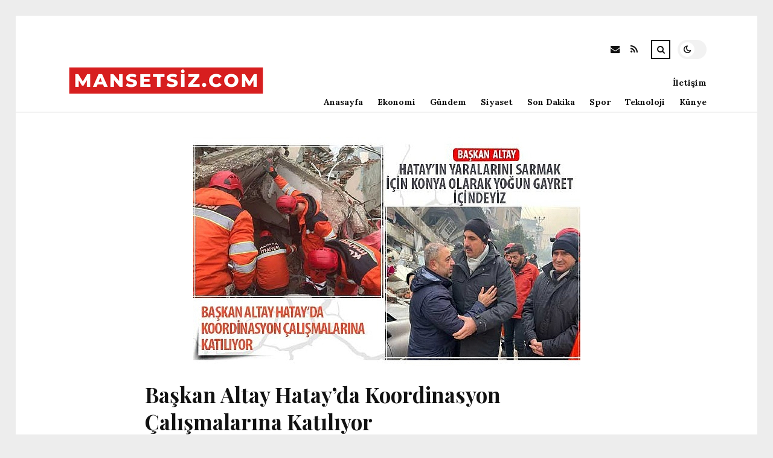

--- FILE ---
content_type: text/html; charset=UTF-8
request_url: https://mansetsiz.com/baskan-altay-hatayda-koordinasyon-calismalarina-katiliyor.html
body_size: 10439
content:
<!DOCTYPE html>
<html lang="tr">

<head>

	<meta charset="UTF-8" />
	<!-- Mobile Specific Metas -->
	<meta name="viewport" content="width=device-width, initial-scale=1, maximum-scale=5">

	<title>Başkan Altay Hatay&#8217;da Koordinasyon Çalışmalarına Katılıyor &#8211; Mansetsiz.com | Türkiye&#039;nin Haber Servisi</title>
<meta name='robots' content='max-image-preview:large' />
<link rel='dns-prefetch' href='//fonts.googleapis.com' />
<link rel="alternate" type="application/rss+xml" title="Mansetsiz.com | Türkiye&#039;nin Haber Servisi &raquo; akışı" href="https://mansetsiz.com/feed" />
<link rel="alternate" type="application/rss+xml" title="Mansetsiz.com | Türkiye&#039;nin Haber Servisi &raquo; yorum akışı" href="https://mansetsiz.com/comments/feed" />
<link rel="alternate" type="application/rss+xml" title="Mansetsiz.com | Türkiye&#039;nin Haber Servisi &raquo; Başkan Altay Hatay&#8217;da Koordinasyon Çalışmalarına Katılıyor yorum akışı" href="https://mansetsiz.com/baskan-altay-hatayda-koordinasyon-calismalarina-katiliyor.html/feed" />
<link rel="alternate" title="oEmbed (JSON)" type="application/json+oembed" href="https://mansetsiz.com/wp-json/oembed/1.0/embed?url=https%3A%2F%2Fmansetsiz.com%2Fbaskan-altay-hatayda-koordinasyon-calismalarina-katiliyor.html" />
<link rel="alternate" title="oEmbed (XML)" type="text/xml+oembed" href="https://mansetsiz.com/wp-json/oembed/1.0/embed?url=https%3A%2F%2Fmansetsiz.com%2Fbaskan-altay-hatayda-koordinasyon-calismalarina-katiliyor.html&#038;format=xml" />
<style id='wp-img-auto-sizes-contain-inline-css' type='text/css'>
img:is([sizes=auto i],[sizes^="auto," i]){contain-intrinsic-size:3000px 1500px}
/*# sourceURL=wp-img-auto-sizes-contain-inline-css */
</style>
<style id='wp-emoji-styles-inline-css' type='text/css'>

	img.wp-smiley, img.emoji {
		display: inline !important;
		border: none !important;
		box-shadow: none !important;
		height: 1em !important;
		width: 1em !important;
		margin: 0 0.07em !important;
		vertical-align: -0.1em !important;
		background: none !important;
		padding: 0 !important;
	}
/*# sourceURL=wp-emoji-styles-inline-css */
</style>
<style id='wp-block-library-inline-css' type='text/css'>
:root{--wp-block-synced-color:#7a00df;--wp-block-synced-color--rgb:122,0,223;--wp-bound-block-color:var(--wp-block-synced-color);--wp-editor-canvas-background:#ddd;--wp-admin-theme-color:#007cba;--wp-admin-theme-color--rgb:0,124,186;--wp-admin-theme-color-darker-10:#006ba1;--wp-admin-theme-color-darker-10--rgb:0,107,160.5;--wp-admin-theme-color-darker-20:#005a87;--wp-admin-theme-color-darker-20--rgb:0,90,135;--wp-admin-border-width-focus:2px}@media (min-resolution:192dpi){:root{--wp-admin-border-width-focus:1.5px}}.wp-element-button{cursor:pointer}:root .has-very-light-gray-background-color{background-color:#eee}:root .has-very-dark-gray-background-color{background-color:#313131}:root .has-very-light-gray-color{color:#eee}:root .has-very-dark-gray-color{color:#313131}:root .has-vivid-green-cyan-to-vivid-cyan-blue-gradient-background{background:linear-gradient(135deg,#00d084,#0693e3)}:root .has-purple-crush-gradient-background{background:linear-gradient(135deg,#34e2e4,#4721fb 50%,#ab1dfe)}:root .has-hazy-dawn-gradient-background{background:linear-gradient(135deg,#faaca8,#dad0ec)}:root .has-subdued-olive-gradient-background{background:linear-gradient(135deg,#fafae1,#67a671)}:root .has-atomic-cream-gradient-background{background:linear-gradient(135deg,#fdd79a,#004a59)}:root .has-nightshade-gradient-background{background:linear-gradient(135deg,#330968,#31cdcf)}:root .has-midnight-gradient-background{background:linear-gradient(135deg,#020381,#2874fc)}:root{--wp--preset--font-size--normal:16px;--wp--preset--font-size--huge:42px}.has-regular-font-size{font-size:1em}.has-larger-font-size{font-size:2.625em}.has-normal-font-size{font-size:var(--wp--preset--font-size--normal)}.has-huge-font-size{font-size:var(--wp--preset--font-size--huge)}.has-text-align-center{text-align:center}.has-text-align-left{text-align:left}.has-text-align-right{text-align:right}.has-fit-text{white-space:nowrap!important}#end-resizable-editor-section{display:none}.aligncenter{clear:both}.items-justified-left{justify-content:flex-start}.items-justified-center{justify-content:center}.items-justified-right{justify-content:flex-end}.items-justified-space-between{justify-content:space-between}.screen-reader-text{border:0;clip-path:inset(50%);height:1px;margin:-1px;overflow:hidden;padding:0;position:absolute;width:1px;word-wrap:normal!important}.screen-reader-text:focus{background-color:#ddd;clip-path:none;color:#444;display:block;font-size:1em;height:auto;left:5px;line-height:normal;padding:15px 23px 14px;text-decoration:none;top:5px;width:auto;z-index:100000}html :where(.has-border-color){border-style:solid}html :where([style*=border-top-color]){border-top-style:solid}html :where([style*=border-right-color]){border-right-style:solid}html :where([style*=border-bottom-color]){border-bottom-style:solid}html :where([style*=border-left-color]){border-left-style:solid}html :where([style*=border-width]){border-style:solid}html :where([style*=border-top-width]){border-top-style:solid}html :where([style*=border-right-width]){border-right-style:solid}html :where([style*=border-bottom-width]){border-bottom-style:solid}html :where([style*=border-left-width]){border-left-style:solid}html :where(img[class*=wp-image-]){height:auto;max-width:100%}:where(figure){margin:0 0 1em}html :where(.is-position-sticky){--wp-admin--admin-bar--position-offset:var(--wp-admin--admin-bar--height,0px)}@media screen and (max-width:600px){html :where(.is-position-sticky){--wp-admin--admin-bar--position-offset:0px}}

/*# sourceURL=wp-block-library-inline-css */
</style><style id='global-styles-inline-css' type='text/css'>
:root{--wp--preset--aspect-ratio--square: 1;--wp--preset--aspect-ratio--4-3: 4/3;--wp--preset--aspect-ratio--3-4: 3/4;--wp--preset--aspect-ratio--3-2: 3/2;--wp--preset--aspect-ratio--2-3: 2/3;--wp--preset--aspect-ratio--16-9: 16/9;--wp--preset--aspect-ratio--9-16: 9/16;--wp--preset--color--black: #000000;--wp--preset--color--cyan-bluish-gray: #abb8c3;--wp--preset--color--white: #ffffff;--wp--preset--color--pale-pink: #f78da7;--wp--preset--color--vivid-red: #cf2e2e;--wp--preset--color--luminous-vivid-orange: #ff6900;--wp--preset--color--luminous-vivid-amber: #fcb900;--wp--preset--color--light-green-cyan: #7bdcb5;--wp--preset--color--vivid-green-cyan: #00d084;--wp--preset--color--pale-cyan-blue: #8ed1fc;--wp--preset--color--vivid-cyan-blue: #0693e3;--wp--preset--color--vivid-purple: #9b51e0;--wp--preset--gradient--vivid-cyan-blue-to-vivid-purple: linear-gradient(135deg,rgb(6,147,227) 0%,rgb(155,81,224) 100%);--wp--preset--gradient--light-green-cyan-to-vivid-green-cyan: linear-gradient(135deg,rgb(122,220,180) 0%,rgb(0,208,130) 100%);--wp--preset--gradient--luminous-vivid-amber-to-luminous-vivid-orange: linear-gradient(135deg,rgb(252,185,0) 0%,rgb(255,105,0) 100%);--wp--preset--gradient--luminous-vivid-orange-to-vivid-red: linear-gradient(135deg,rgb(255,105,0) 0%,rgb(207,46,46) 100%);--wp--preset--gradient--very-light-gray-to-cyan-bluish-gray: linear-gradient(135deg,rgb(238,238,238) 0%,rgb(169,184,195) 100%);--wp--preset--gradient--cool-to-warm-spectrum: linear-gradient(135deg,rgb(74,234,220) 0%,rgb(151,120,209) 20%,rgb(207,42,186) 40%,rgb(238,44,130) 60%,rgb(251,105,98) 80%,rgb(254,248,76) 100%);--wp--preset--gradient--blush-light-purple: linear-gradient(135deg,rgb(255,206,236) 0%,rgb(152,150,240) 100%);--wp--preset--gradient--blush-bordeaux: linear-gradient(135deg,rgb(254,205,165) 0%,rgb(254,45,45) 50%,rgb(107,0,62) 100%);--wp--preset--gradient--luminous-dusk: linear-gradient(135deg,rgb(255,203,112) 0%,rgb(199,81,192) 50%,rgb(65,88,208) 100%);--wp--preset--gradient--pale-ocean: linear-gradient(135deg,rgb(255,245,203) 0%,rgb(182,227,212) 50%,rgb(51,167,181) 100%);--wp--preset--gradient--electric-grass: linear-gradient(135deg,rgb(202,248,128) 0%,rgb(113,206,126) 100%);--wp--preset--gradient--midnight: linear-gradient(135deg,rgb(2,3,129) 0%,rgb(40,116,252) 100%);--wp--preset--font-size--small: 13px;--wp--preset--font-size--medium: 20px;--wp--preset--font-size--large: 36px;--wp--preset--font-size--x-large: 42px;--wp--preset--spacing--20: 0.44rem;--wp--preset--spacing--30: 0.67rem;--wp--preset--spacing--40: 1rem;--wp--preset--spacing--50: 1.5rem;--wp--preset--spacing--60: 2.25rem;--wp--preset--spacing--70: 3.38rem;--wp--preset--spacing--80: 5.06rem;--wp--preset--shadow--natural: 6px 6px 9px rgba(0, 0, 0, 0.2);--wp--preset--shadow--deep: 12px 12px 50px rgba(0, 0, 0, 0.4);--wp--preset--shadow--sharp: 6px 6px 0px rgba(0, 0, 0, 0.2);--wp--preset--shadow--outlined: 6px 6px 0px -3px rgb(255, 255, 255), 6px 6px rgb(0, 0, 0);--wp--preset--shadow--crisp: 6px 6px 0px rgb(0, 0, 0);}:where(.is-layout-flex){gap: 0.5em;}:where(.is-layout-grid){gap: 0.5em;}body .is-layout-flex{display: flex;}.is-layout-flex{flex-wrap: wrap;align-items: center;}.is-layout-flex > :is(*, div){margin: 0;}body .is-layout-grid{display: grid;}.is-layout-grid > :is(*, div){margin: 0;}:where(.wp-block-columns.is-layout-flex){gap: 2em;}:where(.wp-block-columns.is-layout-grid){gap: 2em;}:where(.wp-block-post-template.is-layout-flex){gap: 1.25em;}:where(.wp-block-post-template.is-layout-grid){gap: 1.25em;}.has-black-color{color: var(--wp--preset--color--black) !important;}.has-cyan-bluish-gray-color{color: var(--wp--preset--color--cyan-bluish-gray) !important;}.has-white-color{color: var(--wp--preset--color--white) !important;}.has-pale-pink-color{color: var(--wp--preset--color--pale-pink) !important;}.has-vivid-red-color{color: var(--wp--preset--color--vivid-red) !important;}.has-luminous-vivid-orange-color{color: var(--wp--preset--color--luminous-vivid-orange) !important;}.has-luminous-vivid-amber-color{color: var(--wp--preset--color--luminous-vivid-amber) !important;}.has-light-green-cyan-color{color: var(--wp--preset--color--light-green-cyan) !important;}.has-vivid-green-cyan-color{color: var(--wp--preset--color--vivid-green-cyan) !important;}.has-pale-cyan-blue-color{color: var(--wp--preset--color--pale-cyan-blue) !important;}.has-vivid-cyan-blue-color{color: var(--wp--preset--color--vivid-cyan-blue) !important;}.has-vivid-purple-color{color: var(--wp--preset--color--vivid-purple) !important;}.has-black-background-color{background-color: var(--wp--preset--color--black) !important;}.has-cyan-bluish-gray-background-color{background-color: var(--wp--preset--color--cyan-bluish-gray) !important;}.has-white-background-color{background-color: var(--wp--preset--color--white) !important;}.has-pale-pink-background-color{background-color: var(--wp--preset--color--pale-pink) !important;}.has-vivid-red-background-color{background-color: var(--wp--preset--color--vivid-red) !important;}.has-luminous-vivid-orange-background-color{background-color: var(--wp--preset--color--luminous-vivid-orange) !important;}.has-luminous-vivid-amber-background-color{background-color: var(--wp--preset--color--luminous-vivid-amber) !important;}.has-light-green-cyan-background-color{background-color: var(--wp--preset--color--light-green-cyan) !important;}.has-vivid-green-cyan-background-color{background-color: var(--wp--preset--color--vivid-green-cyan) !important;}.has-pale-cyan-blue-background-color{background-color: var(--wp--preset--color--pale-cyan-blue) !important;}.has-vivid-cyan-blue-background-color{background-color: var(--wp--preset--color--vivid-cyan-blue) !important;}.has-vivid-purple-background-color{background-color: var(--wp--preset--color--vivid-purple) !important;}.has-black-border-color{border-color: var(--wp--preset--color--black) !important;}.has-cyan-bluish-gray-border-color{border-color: var(--wp--preset--color--cyan-bluish-gray) !important;}.has-white-border-color{border-color: var(--wp--preset--color--white) !important;}.has-pale-pink-border-color{border-color: var(--wp--preset--color--pale-pink) !important;}.has-vivid-red-border-color{border-color: var(--wp--preset--color--vivid-red) !important;}.has-luminous-vivid-orange-border-color{border-color: var(--wp--preset--color--luminous-vivid-orange) !important;}.has-luminous-vivid-amber-border-color{border-color: var(--wp--preset--color--luminous-vivid-amber) !important;}.has-light-green-cyan-border-color{border-color: var(--wp--preset--color--light-green-cyan) !important;}.has-vivid-green-cyan-border-color{border-color: var(--wp--preset--color--vivid-green-cyan) !important;}.has-pale-cyan-blue-border-color{border-color: var(--wp--preset--color--pale-cyan-blue) !important;}.has-vivid-cyan-blue-border-color{border-color: var(--wp--preset--color--vivid-cyan-blue) !important;}.has-vivid-purple-border-color{border-color: var(--wp--preset--color--vivid-purple) !important;}.has-vivid-cyan-blue-to-vivid-purple-gradient-background{background: var(--wp--preset--gradient--vivid-cyan-blue-to-vivid-purple) !important;}.has-light-green-cyan-to-vivid-green-cyan-gradient-background{background: var(--wp--preset--gradient--light-green-cyan-to-vivid-green-cyan) !important;}.has-luminous-vivid-amber-to-luminous-vivid-orange-gradient-background{background: var(--wp--preset--gradient--luminous-vivid-amber-to-luminous-vivid-orange) !important;}.has-luminous-vivid-orange-to-vivid-red-gradient-background{background: var(--wp--preset--gradient--luminous-vivid-orange-to-vivid-red) !important;}.has-very-light-gray-to-cyan-bluish-gray-gradient-background{background: var(--wp--preset--gradient--very-light-gray-to-cyan-bluish-gray) !important;}.has-cool-to-warm-spectrum-gradient-background{background: var(--wp--preset--gradient--cool-to-warm-spectrum) !important;}.has-blush-light-purple-gradient-background{background: var(--wp--preset--gradient--blush-light-purple) !important;}.has-blush-bordeaux-gradient-background{background: var(--wp--preset--gradient--blush-bordeaux) !important;}.has-luminous-dusk-gradient-background{background: var(--wp--preset--gradient--luminous-dusk) !important;}.has-pale-ocean-gradient-background{background: var(--wp--preset--gradient--pale-ocean) !important;}.has-electric-grass-gradient-background{background: var(--wp--preset--gradient--electric-grass) !important;}.has-midnight-gradient-background{background: var(--wp--preset--gradient--midnight) !important;}.has-small-font-size{font-size: var(--wp--preset--font-size--small) !important;}.has-medium-font-size{font-size: var(--wp--preset--font-size--medium) !important;}.has-large-font-size{font-size: var(--wp--preset--font-size--large) !important;}.has-x-large-font-size{font-size: var(--wp--preset--font-size--x-large) !important;}
/*# sourceURL=global-styles-inline-css */
</style>

<style id='classic-theme-styles-inline-css' type='text/css'>
/*! This file is auto-generated */
.wp-block-button__link{color:#fff;background-color:#32373c;border-radius:9999px;box-shadow:none;text-decoration:none;padding:calc(.667em + 2px) calc(1.333em + 2px);font-size:1.125em}.wp-block-file__button{background:#32373c;color:#fff;text-decoration:none}
/*# sourceURL=/wp-includes/css/classic-themes.min.css */
</style>
<link rel='stylesheet' id='font-awesome-css' href='https://mansetsiz.com/wp-content/themes/tulip/css/font-awesome.min.css?ver=4.7.0' type='text/css' media='all' />
<link rel='stylesheet' id='owl-carousel-css' href='https://mansetsiz.com/wp-content/themes/tulip/css/owl.carousel.min.css?ver=2.3.4' type='text/css' media='all' />
<link rel='stylesheet' id='tulip-google-fonts-css' href='https://fonts.googleapis.com/css2?family=Lora:ital,wght@0,400;0,700;1,400;1,700&#038;family=Playfair+Display:ital,wght@0,400;0,700;1,400;1,700&#038;display=swap' type='text/css' media='all' />
<link rel='stylesheet' id='tulip-style-css' href='https://mansetsiz.com/wp-content/themes/tulip/style.css?ver=6.9' type='text/css' media='all' />
<style id='tulip-style-inline-css' type='text/css'>

	:root {
		--fl-body-font-size: 14px;
		--fl-body-font: "Lora", "Times New Roman", serif;
		--fl-headings-font: "Playfair Display", "Times New Roman", serif;
		--fl-headings-font-weight: 700;

	    --fl-accent-color: #dd3333;
	    --fl-body-background: #ededed;
	    --fl-blog-background: #ffffff;
	    --fl-body-color: #444444;
	    --fl-headings-color: #121212;
	    --fl-meta-color: #888888;
	    --fl-button-background: #121212;
	    --fl-box-background: #f5f5f5;
	    --fl-box-color: #121212;

	    --fl-header-background: #ffffff;
	    --fl-header-color: #121212;
	    --fl-submenu-background: #ffffff;
	    --fl-submenu-color: #121212;

		--fl-footer-background: #f5f5f5;
		--fl-footer-color: #444444;
		--fl-footer-headings-color: #121212;
		--fl-copyright-background: #121212;
		--fl-copyright-color: #ffffff;

	    --fl-input-background: #ffffff;

	    --fl-widgets-border-color: rgba(128,128,128,0.1);		    
	    --fl-footer-widgets-border-color: rgba(128,128,128,0.1);		    

	    --fl-overlay-background: rgba(255,255,255,0.7);
	    --fl-overlay-background-hover: rgba(255,255,255,0.95);
	}

	
		[data-theme="dark"] {
		    --fl-body-background: #121212;
		    --fl-blog-background: #1e1e1e;
		    --fl-body-color: #aaaaaa;
		    --fl-headings-color: #ffffff;
		    --fl-meta-color: #777777;		    
		    --fl-button-background: #2c2c2c;
		    --fl-box-background: #222222;
		    --fl-box-color: #ffffff;

		    --fl-header-background: #1e1e1e;
		    --fl-header-color: #ffffff;
		    --fl-submenu-background: #222222;
		    --fl-submenu-color: #ffffff;

		    --fl-footer-background: #222222;
			--fl-footer-color: #aaaaaa;
			--fl-footer-headings-color: #ffffff;
			--fl-copyright-background: #2c2c2c;
			--fl-copyright-color: #ffffff;

		    --fl-input-background: #121212;

		    --fl-widgets-border-color: #252525;
		    --fl-footer-widgets-border-color: #333333;

		    --fl-overlay-background: rgba(30,30,30,0.7);
		    --fl-overlay-background-hover: rgba(30,30,30,0.95);
		}
	
/*# sourceURL=tulip-style-inline-css */
</style>
<script type="text/javascript" src="https://mansetsiz.com/wp-includes/js/jquery/jquery.min.js?ver=3.7.1" id="jquery-core-js"></script>
<script type="text/javascript" src="https://mansetsiz.com/wp-includes/js/jquery/jquery-migrate.min.js?ver=3.4.1" id="jquery-migrate-js"></script>
<link rel="https://api.w.org/" href="https://mansetsiz.com/wp-json/" /><link rel="alternate" title="JSON" type="application/json" href="https://mansetsiz.com/wp-json/wp/v2/posts/14805" /><link rel="EditURI" type="application/rsd+xml" title="RSD" href="https://mansetsiz.com/xmlrpc.php?rsd" />
<meta name="generator" content="WordPress 6.9" />
<link rel="canonical" href="https://mansetsiz.com/baskan-altay-hatayda-koordinasyon-calismalarina-katiliyor.html" />
<link rel='shortlink' href='https://mansetsiz.com/?p=14805' />
        <script type="text/javascript">
            const userPrefersDark = window.matchMedia && window.matchMedia('(prefers-color-scheme: dark)').matches;
            if ( document.cookie.indexOf('tulip_color_theme=dark') > -1 || (userPrefersDark && document.cookie.indexOf('tulip_color_theme=light') === -1) ) {
                document.documentElement.setAttribute('data-theme', 'dark');
                document.addEventListener("DOMContentLoaded", function() {
                    document.getElementById('fl-darkmode').checked = true;
                });
            }
        </script>
        <link rel="icon" href="https://mansetsiz.com/wp-content/uploads/2022/09/cropped-Eo_circle_red_white_letter-m.svg_-32x32.png" sizes="32x32" />
<link rel="icon" href="https://mansetsiz.com/wp-content/uploads/2022/09/cropped-Eo_circle_red_white_letter-m.svg_-192x192.png" sizes="192x192" />
<link rel="apple-touch-icon" href="https://mansetsiz.com/wp-content/uploads/2022/09/cropped-Eo_circle_red_white_letter-m.svg_-180x180.png" />
<meta name="msapplication-TileImage" content="https://mansetsiz.com/wp-content/uploads/2022/09/cropped-Eo_circle_red_white_letter-m.svg_-270x270.png" />

</head>
<body class="wp-singular post-template-default single single-post postid-14805 single-format-standard wp-embed-responsive wp-theme-tulip">

	
	<div id="fl-blog-container">
		
		<!-- Header -->
		<header id="fl-header">
			<div class="fl-flex fl-container">
			    <div id="fl-logo">
				    				        <a href='https://mansetsiz.com/' title='Mansetsiz.com | Türkiye&#039;nin Haber Servisi' rel='home'>

				        	<img class="light-logo" src="https://mansetsiz.com/wp-content/uploads/2022/08/mansetsizcomlogo.png" alt="Mansetsiz.com | Türkiye&#039;nin Haber Servisi" width="330" height="80"><img class="dark-logo" src="https://mansetsiz.com/wp-content/uploads/2022/08/mansetsizcomlogo.png" alt="Mansetsiz.com | Türkiye&#039;nin Haber Servisi" width="330" height="80">				        </a>
									</div>
				<div id="fl-navigation" class="fl-flex">
					<div id="fl-top-bar">

												    <label class="fl-theme-switch" for="fl-darkmode">
						        <input type="checkbox" id="fl-darkmode">
						        <div class="slider"></div>
							</label>
							
							<div class="search">
								<div class="search-icon">
									<i class="fa fa-search"></i>
									<i class="fa fa-times"></i>
								</div>
								<form role="search" method="get" class="searchform" action="https://mansetsiz.com/">
    <input class="search-input" type="text" value="" placeholder="Arama yap..." name="s" />
</form>							</div>
						<div class="social-icons">













  
    <a href="mailto:bsiteler4@gmail.com" target="_blank"><i class="fa fa-envelope"></i><span>E-mail</span></a>

  
    <a href="https://mansetsiz.com/feed" target="_blank"><i class="fa fa-rss"></i><span>RSS</span></a>

</div>					</div>
					<div id="fl-header-menu">						
						<div class="menu-ana-menu-container"><ul id="menu-ana-menu" class="menu"><li id="menu-item-2666" class="menu-item menu-item-type-post_type menu-item-object-page menu-item-home menu-item-2666"><a href="https://mansetsiz.com/anasayfa">Anasayfa</a></li>
<li id="menu-item-2720" class="menu-item menu-item-type-taxonomy menu-item-object-category menu-item-2720"><a href="https://mansetsiz.com/kategori/ekonomi">Ekonomi</a></li>
<li id="menu-item-2721" class="menu-item menu-item-type-taxonomy menu-item-object-category current-post-ancestor current-menu-parent current-post-parent menu-item-2721"><a href="https://mansetsiz.com/kategori/gundem">Gündem</a></li>
<li id="menu-item-2722" class="menu-item menu-item-type-taxonomy menu-item-object-category current-post-ancestor current-menu-parent current-post-parent menu-item-2722"><a href="https://mansetsiz.com/kategori/siyaset">Siyaset</a></li>
<li id="menu-item-2723" class="menu-item menu-item-type-taxonomy menu-item-object-category current-post-ancestor current-menu-parent current-post-parent menu-item-2723"><a href="https://mansetsiz.com/kategori/son-dakika">Son Dakika</a></li>
<li id="menu-item-2724" class="menu-item menu-item-type-taxonomy menu-item-object-category menu-item-2724"><a href="https://mansetsiz.com/kategori/spor">Spor</a></li>
<li id="menu-item-2725" class="menu-item menu-item-type-taxonomy menu-item-object-category menu-item-2725"><a href="https://mansetsiz.com/kategori/teknoloji">Teknoloji</a></li>
<li id="menu-item-30923" class="menu-item menu-item-type-post_type menu-item-object-page menu-item-30923"><a href="https://mansetsiz.com/kunye">Künye</a></li>
<li id="menu-item-30924" class="menu-item menu-item-type-post_type menu-item-object-page menu-item-30924"><a href="https://mansetsiz.com/iletisim">İletişim</a></li>
</ul></div>						
					</div>
				</div>
				<div id="fl-mobile-menu">
					<span>
						Menu						<i class="fa fa-navicon fa-lg"></i>
					</span>
				</div>
			</div>
		</header>
<div id="fl-content" class="fl-flex fl-container">
	<div id="fl-blogposts" class="fl-full-width">

		
		<article id="post-14805" class="fl-article post-14805 post type-post status-publish format-standard has-post-thumbnail hentry category-gundem category-siyaset category-son-dakika tag-calisma tag-hatay tag-konya tag-koordinasyon tag-kurtarma">
            <div class="fl-picture"><img width="641" height="380" src="https://mansetsiz.com/wp-content/uploads/2023/02/baskan-altay-hatayda-koordinasyon-calismalarina-katiliyor-dOaQacwH.jpg" class="attachment-tulip_full_thumb size-tulip_full_thumb wp-post-image" alt="" decoding="async" fetchpriority="high" srcset="https://mansetsiz.com/wp-content/uploads/2023/02/baskan-altay-hatayda-koordinasyon-calismalarina-katiliyor-dOaQacwH.jpg 641w, https://mansetsiz.com/wp-content/uploads/2023/02/baskan-altay-hatayda-koordinasyon-calismalarina-katiliyor-dOaQacwH-300x178.jpg 300w" sizes="(max-width: 641px) 100vw, 641px" /></div>            <div class="fl-post-header">
                <h1 class="title">Başkan Altay Hatay&#8217;da Koordinasyon Çalışmalarına Katılıyor</h1>

                <span class="fl-meta category"><a href="https://mansetsiz.com/kategori/gundem" rel="category tag">Gündem</a>, <a href="https://mansetsiz.com/kategori/siyaset" rel="category tag">Siyaset</a>, <a href="https://mansetsiz.com/kategori/son-dakika" rel="category tag">Son Dakika</a></span>

                
                                <span class="fl-meta"><i class="fa fa-calendar-o"></i>Şub 07, 2023</span>
                
                                        <span class="fl-meta"><i class="fa fa-comment-o"></i><a href="https://mansetsiz.com/baskan-altay-hatayda-koordinasyon-calismalarina-katiliyor.html#respond">Yorum Yok</a></span>
                                </div>

            <div class="fl-post-content clearfix">               
                <p>Konya Büyükşehir Belediye Lideri Uğur İbrahim Altay, bütün ülkeyi Yasa boğan sarsıntılar sonrası Hatay Afet Uyum Merkezi’nde arama-kurtarma ve uyum çalışmalarına dayanak oluyor. </p>
<p>Konya Valisi Vahdettin Özkan ile Birlikte birinci gün bölgeye ulaşan reis Altay, “Hatay’ın yaralarını sarmak için Konya olarak; ilçe belediyelerimiz, odalarımız, sivil cemiyet kuruluşlarımız daima birlikte burada ağır bir uğraşın içerisindeyiz” dedi. Konya Büyükşehir Belediyesi ve ilçe belediyelerinin Hatay’daki 268 aracı ve 880 işçisi bulunurken; Konya İtfaiyesi Arama Kurtarma Grupları 22 vatandaşı enkazdan canlı olarak kurtardı.</p>
<p>Konya Büyükşehir Belediye Lideri Uğur İbrahim Altay, merkez üssü Kahramanmaraş olan ve 10 ilin ağır biçimde etkilendiği 7,7 ve 7.6 şiddetindeki sarsıntılar sonrası Hatay’da arama-kurtarma ve uyum çalışmalarına katılıyor.</p>
<p>Konya Valisi Vahdettin Özkan ile Birlikte dünden bu yana çalışma yürüten gruplara dayanak veren uyum merkezindeki çalışmalara katılan ve bölgedeki vatandaşlarla bir ortaya gelen reis Altay, gece yaptığı açıklamada şunları söyledi: “Hatay’da Afet Uyum Merkezi’ndeyiz. Hem öbür kentlerden gelen yardımların uyumunu hem de Konya’dan gönderdiğimiz araç ve işçinin uyumunu gerçekleştiriyoruz. Konya Büyükşehir Belediyesi ve ilçe belediyelerimiz bütün imkanlarıyla Hatay’dayız, Antakya’dayız. Arama-kurtarma faaliyetlerinde vatandaşlarımızın bir Lahza Evvel enkazdan çıkarılmasıyla ilgili çalışmalar yürütüyoruz. Rabbim Yar ve yardımcımız olsun. Milletimiz ve devletimiz güçlüdür, inşallah bunların da üstesinden geleceğiz. Yola çıkan yeni araçlarımızla Bir arada hem araç sayımız hem de işçimiz artacak. Hatay’ın yaralarını sarmak için Konya olarak; ilçe belediyelerimiz, odalarımız, sivil cemiyet kuruluşlarımız daima birlikte burada ağır bir çabanın içerisindeyiz” dedi.</p>
<p>Konya Büyükşehir Belediyesi ve ilçe belediyelerinin Hatay’daki arama kurtarma ve takviye çalışmalarına katılan 268 aracı ve 880 işçisi bölgede bulunuyor.</p>
<p><strong>KONYA BÜYÜKŞEHİR GRUPLARI 22 VATANDAŞI ENKAZDAN CANLI KURTARDI</strong></p>
<p>Öte yandan, zelzelenin Çabucak akabinde sabaha karşı yola çıkarak Hatay’a ulaşan Konya Büyükşehir İtfaiyesi arama kurtarma grupları de Atatürk Bulvarı’nda yaptıkları çalışmalarda enkazdan 22 vatandaşı canlı olarak kurtardı. Konya’dan yola çıkan yeni takımlarla sayıları her gün artan arama kurtarma takımları, AFAD uyumunda çalışmalarına aralıksız devam ediyor.</p>
<p> </p>
<p>Kaynak: (BYZHA) &#8211; ak Haber Ajansı</p>
            </div>

            <div class="fl-article-footer fl-flex">
                <div class="fl-sharing">
    <span class="fl-meta">Paylaş</span>
    <a href="https://www.facebook.com/sharer.php?u=https://mansetsiz.com/baskan-altay-hatayda-koordinasyon-calismalarina-katiliyor.html" title="Share on Facebook" target="_blank" rel="noreferrer">
        <i class="fa fa-facebook"></i>
        <span>Share on Facebook</span>
    </a>
    <a href="https://www.twitter.com/share?url=&text=Ba%C5%9Fkan+Altay+Hatay%26%238217%3Bda+Koordinasyon+%C3%87al%C4%B1%C5%9Fmalar%C4%B1na+Kat%C4%B1l%C4%B1yor-https://mansetsiz.com/baskan-altay-hatayda-koordinasyon-calismalarina-katiliyor.html" title="Tweet This!" target="_blank" rel="noreferrer">
        <i class="fa fa-twitter"></i>
        <span>Tweet This!</span>
    </a>
    <a href="https://www.linkedin.com/sharing/share-offsite/?url=https://mansetsiz.com/baskan-altay-hatayda-koordinasyon-calismalarina-katiliyor.html" title="Share on LinkedIn" target="_blank" rel="noreferrer">
        <i class="fa fa-linkedin"></i>
        <span>Share on LinkedIn</span>
    </a>
    <a href="https://pinterest.com/pin/create/button/?url=https://mansetsiz.com/baskan-altay-hatayda-koordinasyon-calismalarina-katiliyor.html&amp;media=https://mansetsiz.com/wp-content/uploads/2023/02/baskan-altay-hatayda-koordinasyon-calismalarina-katiliyor-dOaQacwH.jpg" title="Pin this!" target="_blank" rel="noreferrer">
        <i class="fa fa-pinterest-p"></i>
        <span>Pin this!</span>
    </a>
</div>
            </div>

        </article>



		
			<!-- About Author -->
							<div id="fl-prev-next" class="fl-flex">
										<div class="prev item fl-flex">
						<div class="fl-picture"><a href="https://mansetsiz.com/karsiyakadan-dayanisma-ornegi.html" rel="prev"><img width="150" height="150" src="https://mansetsiz.com/wp-content/uploads/2023/02/karsiyakadan-dayanisma-ornegi-lKfhkKpR-150x150.jpg" class="attachment-thumbnail size-thumbnail wp-post-image" alt="" decoding="async" loading="lazy" /></a></div>						<div class="content">
							<span class="fl-meta">Önceki Yazı</span>
							<h4 class="title"><a href="https://mansetsiz.com/karsiyakadan-dayanisma-ornegi.html" rel="prev">Karşıyaka&#8217;dan Dayanışma Örneği</a></h4>
						</div>
					</div>
										
					<div class="next item fl-flex">
						<div class="fl-picture"><a href="https://mansetsiz.com/inegol-belediyesi-yemek-tiri-deprem-bolgesine-hareket-etti.html" rel="next"><img width="150" height="150" src="https://mansetsiz.com/wp-content/uploads/2023/02/inegol-belediyesi-yemek-tiri-deprem-bolgesine-hareket-etti-E2C954xB-150x150.jpg" class="attachment-thumbnail size-thumbnail wp-post-image" alt="" decoding="async" loading="lazy" /></a></div>						<div class="content">
							<span class="fl-meta">Sonraki Yazı</span>
							<h4 class="title"><a href="https://mansetsiz.com/inegol-belediyesi-yemek-tiri-deprem-bolgesine-hareket-etti.html" rel="next">İnegöl Belediyesi Yemek Tırı Deprem Bölgesine Hareket Etti</a></h4>
						</div>
					</div>
									</div>
			
					<div id="fl-related" class="fl-flex">
						<h4 class="fl-widget-title">Hoşunuza Gidebilecek içerikler</h4>
												<div class="item fl-flex">
											                        <div class="fl-picture">
			                            <a href="https://mansetsiz.com/siyasi-secimlerin-sureci.html">
			                            	Siyasi Seçimlerin Süreci<img width="474" height="316" src="https://mansetsiz.com/wp-content/uploads/2023/10/1698343752.jpg" class="attachment-tulip_medium_thumb size-tulip_medium_thumb wp-post-image" alt="Siyasi Seçimlerin Süreci" decoding="async" loading="lazy" srcset="https://mansetsiz.com/wp-content/uploads/2023/10/1698343752.jpg 474w, https://mansetsiz.com/wp-content/uploads/2023/10/1698343752-300x200.jpg 300w" sizes="auto, (max-width: 474px) 100vw, 474px" />			                            </a>
			                        </div>
			                    			                    <div class="content">
									<h5 class="title"><a href="https://mansetsiz.com/siyasi-secimlerin-sureci.html">Siyasi Seçimlerin Süreci</a></h5>
									
					                						                <span class="fl-meta"><i class="fa fa-calendar-o"></i>Eki 26, 2023</span>
					                				                </div>
							</div>
												<div class="item fl-flex">
											                        <div class="fl-picture">
			                            <a href="https://mansetsiz.com/siyasi-skandallar-ve-etik-ihlalleri.html">
			                            	Siyasi Skandallar ve Etik İhlalleri<img width="474" height="266" src="https://mansetsiz.com/wp-content/uploads/2023/10/1698343749.jpg" class="attachment-tulip_medium_thumb size-tulip_medium_thumb wp-post-image" alt="Siyasi Skandallar ve Etik İhlalleri" decoding="async" loading="lazy" srcset="https://mansetsiz.com/wp-content/uploads/2023/10/1698343749.jpg 474w, https://mansetsiz.com/wp-content/uploads/2023/10/1698343749-300x168.jpg 300w" sizes="auto, (max-width: 474px) 100vw, 474px" />			                            </a>
			                        </div>
			                    			                    <div class="content">
									<h5 class="title"><a href="https://mansetsiz.com/siyasi-skandallar-ve-etik-ihlalleri.html">Siyasi Skandallar ve Etik İhlalleri</a></h5>
									
					                						                <span class="fl-meta"><i class="fa fa-calendar-o"></i>Eki 26, 2023</span>
					                				                </div>
							</div>
												<div class="item fl-flex">
											                        <div class="fl-picture">
			                            <a href="https://mansetsiz.com/siyasetin-onemi.html">
			                            	Siyasetin Önemi<img width="474" height="283" src="https://mansetsiz.com/wp-content/uploads/2023/10/1698343746.jpg" class="attachment-tulip_medium_thumb size-tulip_medium_thumb wp-post-image" alt="Siyasetin Önemi" decoding="async" loading="lazy" srcset="https://mansetsiz.com/wp-content/uploads/2023/10/1698343746.jpg 474w, https://mansetsiz.com/wp-content/uploads/2023/10/1698343746-300x179.jpg 300w" sizes="auto, (max-width: 474px) 100vw, 474px" />			                            </a>
			                        </div>
			                    			                    <div class="content">
									<h5 class="title"><a href="https://mansetsiz.com/siyasetin-onemi.html">Siyasetin Önemi</a></h5>
									
					                						                <span class="fl-meta"><i class="fa fa-calendar-o"></i>Eki 26, 2023</span>
					                				                </div>
							</div>
										
					</div>
				
    <div id="comments" class="fl-comments">
        <h4 class="fl-widget-title">
            Yorum Yok        </h4>

        	<div id="respond" class="comment-respond">
		<h4 id="fl-reply-title">Yorum Yap <small><a rel="nofollow" id="cancel-comment-reply-link" href="/baskan-altay-hatayda-koordinasyon-calismalarina-katiliyor.html#respond" style="display:none;">Yanıtı iptal et</a></small></h4><form action="https://mansetsiz.com/wp-comments-post.php" method="post" id="commentform" class="comment-form"><p class="comment-notes"><span id="email-notes">E-posta adresiniz yayınlanmayacak.</span> <span class="required-field-message">Gerekli alanlar <span class="required">*</span> ile işaretlenmişlerdir</span></p><p class="comment-form-comment"><label for="comment">Yorum <span class="required">*</span></label> <textarea id="comment" name="comment" cols="45" rows="8" maxlength="65525" required="required"></textarea></p><p class="comment-form-author"><label for="author">Ad <span class="required">*</span></label> <input id="author" name="author" type="text" value="" size="30" maxlength="245" autocomplete="name" required="required" /></p>
<p class="comment-form-email"><label for="email">E-posta <span class="required">*</span></label> <input id="email" name="email" type="text" value="" size="30" maxlength="100" aria-describedby="email-notes" autocomplete="email" required="required" /></p>
<p class="comment-form-url"><label for="url">İnternet sitesi</label> <input id="url" name="url" type="text" value="" size="30" maxlength="200" autocomplete="url" /></p>
<p class="comment-form-cookies-consent"><input id="wp-comment-cookies-consent" name="wp-comment-cookies-consent" type="checkbox" value="yes" /> <label for="wp-comment-cookies-consent">Daha sonraki yorumlarımda kullanılması için adım, e-posta adresim ve site adresim bu tarayıcıya kaydedilsin.</label></p>
<p class="form-submit"><input name="submit" type="submit" id="submit" class="submit" value="Yorum gönder" /> <input type='hidden' name='comment_post_ID' value='14805' id='comment_post_ID' />
<input type='hidden' name='comment_parent' id='comment_parent' value='0' />
</p></form>	</div><!-- #respond -->
	
    </div>

	</div>	
	</div>

    <!-- Footer -->
    <footer id="fl-footer">
                <div id="fl-footer-sidebar" class="fl-flex fl-container">
            <div class="fl-widget-column">
                            </div>
            <div class="fl-widget-column">
                            </div>
            <div class="fl-widget-column">
                            </div>
        </div>
        
        <div id="fl-footer-bottom">
            <div class="fl-flex fl-container">            
                <div class="social-icons">













  
    <a href="mailto:bsiteler4@gmail.com" target="_blank"><i class="fa fa-envelope"></i><span>E-mail</span></a>

  
    <a href="https://mansetsiz.com/feed" target="_blank"><i class="fa fa-rss"></i><span>RSS</span></a>

</div>                <div id="fl-copyright">
                    Made with love at <a href="https://antalyahaber.tv/" target="_blank">Antalya Haber</a> | Powered by <a href="https://www.boxbilisim.com/" target="_blank">Box Bilişim</a>                </div>
            </div>
        </div>
    </footer>

</div> <!-- End Body Container -->
    <!-- End Document -->
	<script type="speculationrules">
{"prefetch":[{"source":"document","where":{"and":[{"href_matches":"/*"},{"not":{"href_matches":["/wp-*.php","/wp-admin/*","/wp-content/uploads/*","/wp-content/*","/wp-content/plugins/*","/wp-content/themes/tulip/*","/*\\?(.+)"]}},{"not":{"selector_matches":"a[rel~=\"nofollow\"]"}},{"not":{"selector_matches":".no-prefetch, .no-prefetch a"}}]},"eagerness":"conservative"}]}
</script>
<script type="text/javascript" src="https://mansetsiz.com/wp-content/themes/tulip/js/owl.carousel.min.js?ver=2.3.4" id="owl-carousel-js"></script>
<script type="text/javascript" src="https://mansetsiz.com/wp-content/themes/tulip/js/fitvids.js?ver=1.1" id="fitvids-script-js"></script>
<script type="text/javascript" src="https://mansetsiz.com/wp-content/themes/tulip/js/masonry.pkgd.min.js?ver=4.2.2" id="masonry-script-js"></script>
<script type="text/javascript" src="https://mansetsiz.com/wp-content/themes/tulip/js/tulip.js?ver=2.4" id="tulip-script-js"></script>
<script type="text/javascript" src="https://mansetsiz.com/wp-includes/js/comment-reply.min.js?ver=6.9" id="comment-reply-js" async="async" data-wp-strategy="async" fetchpriority="low"></script>
<script id="wp-emoji-settings" type="application/json">
{"baseUrl":"https://s.w.org/images/core/emoji/17.0.2/72x72/","ext":".png","svgUrl":"https://s.w.org/images/core/emoji/17.0.2/svg/","svgExt":".svg","source":{"concatemoji":"https://mansetsiz.com/wp-includes/js/wp-emoji-release.min.js?ver=6.9"}}
</script>
<script type="module">
/* <![CDATA[ */
/*! This file is auto-generated */
const a=JSON.parse(document.getElementById("wp-emoji-settings").textContent),o=(window._wpemojiSettings=a,"wpEmojiSettingsSupports"),s=["flag","emoji"];function i(e){try{var t={supportTests:e,timestamp:(new Date).valueOf()};sessionStorage.setItem(o,JSON.stringify(t))}catch(e){}}function c(e,t,n){e.clearRect(0,0,e.canvas.width,e.canvas.height),e.fillText(t,0,0);t=new Uint32Array(e.getImageData(0,0,e.canvas.width,e.canvas.height).data);e.clearRect(0,0,e.canvas.width,e.canvas.height),e.fillText(n,0,0);const a=new Uint32Array(e.getImageData(0,0,e.canvas.width,e.canvas.height).data);return t.every((e,t)=>e===a[t])}function p(e,t){e.clearRect(0,0,e.canvas.width,e.canvas.height),e.fillText(t,0,0);var n=e.getImageData(16,16,1,1);for(let e=0;e<n.data.length;e++)if(0!==n.data[e])return!1;return!0}function u(e,t,n,a){switch(t){case"flag":return n(e,"\ud83c\udff3\ufe0f\u200d\u26a7\ufe0f","\ud83c\udff3\ufe0f\u200b\u26a7\ufe0f")?!1:!n(e,"\ud83c\udde8\ud83c\uddf6","\ud83c\udde8\u200b\ud83c\uddf6")&&!n(e,"\ud83c\udff4\udb40\udc67\udb40\udc62\udb40\udc65\udb40\udc6e\udb40\udc67\udb40\udc7f","\ud83c\udff4\u200b\udb40\udc67\u200b\udb40\udc62\u200b\udb40\udc65\u200b\udb40\udc6e\u200b\udb40\udc67\u200b\udb40\udc7f");case"emoji":return!a(e,"\ud83e\u1fac8")}return!1}function f(e,t,n,a){let r;const o=(r="undefined"!=typeof WorkerGlobalScope&&self instanceof WorkerGlobalScope?new OffscreenCanvas(300,150):document.createElement("canvas")).getContext("2d",{willReadFrequently:!0}),s=(o.textBaseline="top",o.font="600 32px Arial",{});return e.forEach(e=>{s[e]=t(o,e,n,a)}),s}function r(e){var t=document.createElement("script");t.src=e,t.defer=!0,document.head.appendChild(t)}a.supports={everything:!0,everythingExceptFlag:!0},new Promise(t=>{let n=function(){try{var e=JSON.parse(sessionStorage.getItem(o));if("object"==typeof e&&"number"==typeof e.timestamp&&(new Date).valueOf()<e.timestamp+604800&&"object"==typeof e.supportTests)return e.supportTests}catch(e){}return null}();if(!n){if("undefined"!=typeof Worker&&"undefined"!=typeof OffscreenCanvas&&"undefined"!=typeof URL&&URL.createObjectURL&&"undefined"!=typeof Blob)try{var e="postMessage("+f.toString()+"("+[JSON.stringify(s),u.toString(),c.toString(),p.toString()].join(",")+"));",a=new Blob([e],{type:"text/javascript"});const r=new Worker(URL.createObjectURL(a),{name:"wpTestEmojiSupports"});return void(r.onmessage=e=>{i(n=e.data),r.terminate(),t(n)})}catch(e){}i(n=f(s,u,c,p))}t(n)}).then(e=>{for(const n in e)a.supports[n]=e[n],a.supports.everything=a.supports.everything&&a.supports[n],"flag"!==n&&(a.supports.everythingExceptFlag=a.supports.everythingExceptFlag&&a.supports[n]);var t;a.supports.everythingExceptFlag=a.supports.everythingExceptFlag&&!a.supports.flag,a.supports.everything||((t=a.source||{}).concatemoji?r(t.concatemoji):t.wpemoji&&t.twemoji&&(r(t.twemoji),r(t.wpemoji)))});
//# sourceURL=https://mansetsiz.com/wp-includes/js/wp-emoji-loader.min.js
/* ]]> */
</script>
</body>
</html>